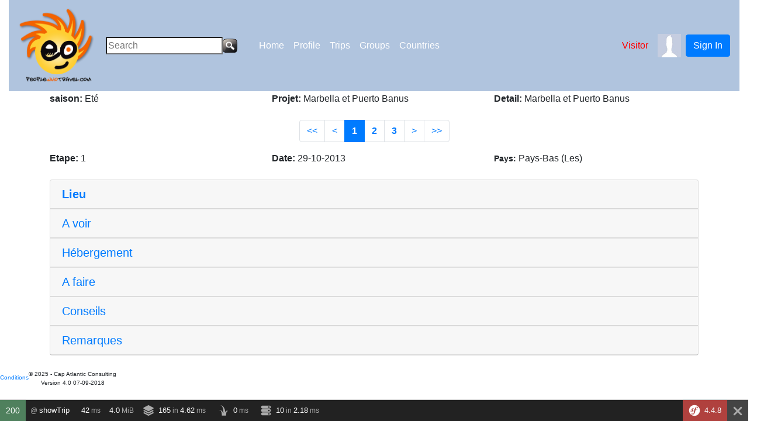

--- FILE ---
content_type: text/html; charset=UTF-8
request_url: https://peoplewhotravel.com/Trips/showTrip?langue=fr&id_voyage_serveur=346&nom_voyage=Marbella%20et%20Puerto%20Banus&id_parametre=2
body_size: 16501
content:
<!DOCTYPE HTML>
<html>
<head>
<title></title>
<meta name="title" content="" />
<meta name="description" content="" />
<meta name="keywords" content=""/>
<meta name="keywords" content=""/>
<meta name="viewport" content="width=device-width" />
<!---  ajout emv du 28/11/2016/--->
<!--<meta property="og:url"          content="" />
<meta property="og:type"          content="website" />
<meta property="og:title"         content="People who travel" />
<meta property="og:description"   content="R�seau social des voyageurs" />
<meta property="og:image"         content="http://www.peoplewhotravel.com/images/papillon.png" />-->
<link rel="stylesheet" type="text/css" media="screen" href="/css/jquery.lightbox-0.5.css" />
<link rel="shortcut icon" type="image/x-icon" href="/images/favicon.ico" />
<link rel="stylesheet" href="/css/bootstrap.min.css">
<link rel="stylesheet" type="text/css" media="screen" href="/css/dashboard_responsive.css" />
<link rel="stylesheet" type="text/css" media="screen" href="/css/footer.css" />
<!--<link rel="stylesheet" href="//cdn.datatables.net/1.10.16/css/jquery.dataTables.min.css" />-->
<!--<link rel="stylesheet" href="//cdn.datatables.net/1.10.16/js/dataTables.bootstrap4.min.js" />-->

<script src="https://code.jquery.com/jquery-3.3.1.min.js" integrity="sha256-FgpCb/KJQlLNfOu91ta32o/NMZxltwRo8QtmkMRdAu8=" crossorigin="anonymous"></script>
<!--<script type="text/javascript" src="http://code.jquery.com/jquery-1.10.2.js"></script>-->
<script type="text/javascript" src="/js/jquery.lightbox-0.5.js"></script>
<!--<script type="text/javascript"  src="//cdn.datatables.net/1.10.16/js/jquery.dataTables.min.js"></script>-->


<SCRIPT type="text/javascript">
function valider(nbreMessage)  
{


if (nbreMessage == 0)
  { alert('Pas de commentaires pour ce voyage')  }
}
</SCRIPT>
<script type="text/javascript">
$(function() {
        $('#galeries-photos a').lightBox();
    });
</script>
<style type="text/css">

			.wizard .content {
			    min-height: 1100px;
  
			}  
			.wizard .content > .body {
			    width: 100%;
				height: 100%;
			}

			.wizard > .steps > ul > li {
			    width: 50%;
			}

			.wizard > .actions {
			    text-align: center;
			}			
		</style>
<style type="text/css">a:link{text-decoration:none}</style> 
</head>
<body>

<div id="popup_name" class="popup_block">
	<h2 style="font-size:14px;">Message!</h2>
	<p style="color:blue;font-size:12px;">R&eacute;serv&eacute; aux membres, connectez vous pour continuer ou inscrivez vous c'est gratuit</p>
    <p style="color:blue;">Restricted to members, log to continue or register for free</p>
   	<a href="/home">retour dash board</a>
</div>
<!-- Load Facebook SDK for JavaScript -->
	<div id="fb-root"></div>
<!--<script>
(function(d, s, id) {
  var js, fjs = d.getElementsByTagName(s)[0];
  if (d.getElementById(id)) return;
  js = d.createElement(s); js.id = id;
  js.src = "//connect.facebook.net/fr_FR/sdk.js#xfbml=1&version=v2.8&appId=499756673402392";
  fjs.parentNode.insertBefore(js, fjs);
}(document, 'script', 'facebook-jssdk'));
</script>-->
<div class="container-fluid"> 
	<div class="row">
		<div class="col-sm">
				<nav class="navbar navbar-expand-lg navbar-light" style="background-color:#b0c4de;">
<button class="navbar-toggler" type="button" data-toggle="collapse" data-target="#navbarSupportedContent" aria-controls="navbarSupportedContent" aria-expanded="false" aria-label="Toggle navigation">
    <span class="navbar-toggler-icon"></span>
</button>
<div class="collapse navbar-collapse" id="navbarSupportedContent">
 <a class="navbar-brand" href="http://www.peoplewhotravel.com">
    <img src="/images/Logo_pwt_tete_transparent_2.png" width="130" height="130" alt="Retour page d'acceuil">
  </a>

<form style='width:250px' class="form-inline mx-1" action="/recherche" method="post" id="formSearch" name="formSearch">
	<input style='width:200px' type="search" placeholder="Search"  name="motcle" id="motcle" onFocus="this.value=''"/>
	<input type="image" class="bt_recherche" width=28 height=28 src="/images/bt_rechercher.png" alt="Rechercher" onclick="return valider_search(this.form)"/>
</form>

<ul class='navbar-nav mr-auto'><li class="nav-item dropdown"><a href="#" data-width="500" data-rel="popup_name" class="nav-link poplight" style="color:white">Home</a></li><div class="dropdown-menu" style="background-color:#b0c4de;"  aria-labelledby="navbarDropdownMenuLink0"><a class='dropdown-item' style='color:white;' href='/Authentication/new'>Members Space</a><a class='dropdown-item' style='color:white;' href='/'>InviteFriend</a></div></li><li class="nav-item dropdown"><a href="#" data-width="500" data-rel="popup_name" class="nav-link poplight" style="color:white">Profile</a></li><div class="dropdown-menu" style="background-color:#b0c4de;"  aria-labelledby="navbarDropdownMenuLink1"><a class='dropdown-item' style='color:white;' href='/profile_setup'>Setup</a></div></li><li class="nav-item dropdown"><a href="#" data-width="500" data-rel="popup_name" class="nav-link poplight" style="color:white">Trips</a></li><div class="dropdown-menu" style="background-color:#b0c4de;"  aria-labelledby="navbarDropdownMenuLink2"><a class='dropdown-item' style='color:white;' href='/Trips/index'>My projects</a><a class='dropdown-item' style='color:white;' href='/newProjet'>New Project</a></div></li><li class="nav-item dropdown"><a href="#" data-width="500" data-rel="popup_name" class="nav-link poplight" style="color:white">Groups</a></li><div class="dropdown-menu" style="background-color:#b0c4de;"  aria-labelledby="navbarDropdownMenuLink3"><a class='dropdown-item' style='color:white;' href='/'>My groups</a><a class='dropdown-item' style='color:white;' href='/'>Create a group</a></div></li><li class="nav-item dropdown"><a href="#" data-width="500" data-rel="popup_name" class="nav-link poplight" style="color:white">Countries</a></li><div class="dropdown-menu" style="background-color:#b0c4de;"  aria-labelledby="navbarDropdownMenuLink4"><a class='dropdown-item' style='color:white;' href='/'>Country</a>                            
                 <a title="" style="color:white;" href="Authentication/index?erreur=2&login_user=true','','resizable=no, width=1400,height=900,location=yes, status=no, scrollbars=yes, menubar=no,directories=yes,toolbar=yes')">Cartography</a>  
			     </div></li></ul></div>



    	<span class="navbar-text mx-2">
			<div style="color:red">Visitor</div>
	</span>
	
	
	<span class="mx-2">
		<img src="/images/avatars/avatar.jpg" width="40" height="40">
	</span>
	
	
        						<button type="button" class="btn btn-primary" data-toggle="modal" data-target="#loginModal">Sign In</button>
								
					</nav>
	
		<div class="modal fade" id="loginModal" tabindex="-1" role="dialog" aria-labelledby="loginModalLabel" aria-hidden="true">
		<div class="modal-dialog" role="document">
			 <div class="modal-content">
				<div class="modal-header">
				<!--<h5 class="modal-title" id="exampleModalLabel">Connexion</h5>-->
				
				<img src="/images/Logo_pwt_tete_transparent_2.png" width="100" height="100" alt="">
				<button type="button" class="close" data-dismiss="modal" aria-label="Close">
				   <span aria-hidden="true">&times;</span>
                </button>
				</div>
				<!--<div class ="modal-body">-->
				<div class="modal-body mx-3">
				
					<form id="connectionForm" method="POST">
						<h5>Déjà membre se connecter</h5>
					<div class="md-form mb-5">
						<i class="fa fa-user prefix grey-text"></i>
						<label>Pseudo:</label><br/>
						<input type="text" name="pseudo" required><br/>
						 <i class="fa fa-lock prefix grey-text"></i>
						<label>Mot de passe:</label><br/>
						<input type="password" name="motDePasse" required><br/>
						<input id="connectionSubmit" type="submit" value="Se connecter">
						<br/>
						
						<div class="text-left">
						<a href="" class="btn btn-default btn-rounded mb-4" data-toggle="modal" data-target="#modalMailForm">Mot de passe oublié</a>
						</div>
					</div>
					</form>
					
					<div class="fb-login-button" data-onlogin="connectWithFacebook" data-width="250" data-max-rows="1" data-size="large" data-button-type="login_with" data-show-faces="false" data-auto-logout-link="false" data-use-continue-as="true">
					<a href="#" onclick="fb_login();">
                        Connexion avec Facebook
                    </a>
					</div>
				
					<br/><br/><br/>
					<form id="inscriptionForm" method="POST">
					
						<h5>Pas encore membre? Inscrivez-vous</h5><br/>
					<div class="md-form mb-4">
						<label>Pseudo:</label><br/>
						<input type="text" name="pseudo" required><br/>
						<label>Mot de passe:</label><br/>
						<input type="password" name="mdp1" id="mdp1"  required><br/>
						<label>Confirmez le mot de passe:</label><br/>
						<input type="password" name="mdp2" id="mdp2" required><br/>
						 <i class="fa fa-envelope prefix grey-text"></i>
						<label>E-mail:</label><br/>
						<input type="email" name="e1" id="e1" required><br/>
						<label>Confirmez l'e-mail:</label><br>
						<input type="email" name="e2" id="e2" required><br/>
						<div class="g-recaptcha" data-sitekey="6LfT6GwUAAAAANDlP2ijhnZ87JWGWXwIJ1bqevAK"></div><br/>
						<input id="inscriptionSubmit" type="submit" value="S'inscrire">
					</div>
					</form>
					
					
				</div>
			 </div>
		 </div>
		</div>
	<div class="modal fade" id="modalMailForm" tabindex="-1" role="dialog" aria-labelledby="myModalLabel" aria-hidden="true">
    <div class="modal-dialog" role="document">
        <div class="modal-content">
            <div class="modal-header text-center">
                <h5 class="modal-title w-100 font-weight-bold">Veuillez saisir votre email</h5>
                <button type="button" class="close" data-dismiss="modal" aria-label="Close">
                    <span aria-hidden="true">&times;</span>
                </button>
            </div>
            <div class="modal-body mx-3">
                <div class="md-form mb-5">
                    <i class="fa fa-envelope prefix grey-text"></i>
                    <input type="email" id="defaultForm-email" class="form-control validate">
                    <label data-error="wrong" data-success="right" for="defaultForm-email">Votre email</label>
                </div>

            </div>
            <div class="modal-footer d-flex justify-content-center">
                <button class="btn btn-default" id="mdp">Envoi</button>
            </div>
        </div>
    </div>
</div>
<div class="modal fade" id="changePass" tabindex="-1" role="dialog" aria-labelledby="loginModalLabel" aria-hidden="true">
		<div class="modal-dialog" role="document">
			 <div class="modal-content">
				<div class="modal-header">
				<!--<h5 class="modal-title" id="exampleModalLabel">Connexion</h5>-->
				
				<img src="/images/Logo_pwt_tete_transparent_2.png" width="100" height="100" alt="">
				<button type="button" class="close" data-dismiss="modal" aria-label="Close">
				   <span aria-hidden="true">&times;</span>
                </button>
				</div>
				<!--<div class ="modal-body">-->
				<div class="modal-body mx-3">
				
					<form id="changePassForm" method="POST">
						<h5>Réinitialisation mot de passe</h5>
					<div class="md-form mb-5">
					<label>Pseudo:</label><br/>
						<input type="text" name="pseudo" id="pseudo" readonly value=""><br/>
						<i class="fa fa-lock prefix grey-text"></i>
						<label>Nouveau Mot de passe:</label><br/>
						<input type="password" name="changeMotDePasse1" id="changeMotDePasse1" required><br/>
						<br/>
						<i class="fa fa-lock prefix grey-text"></i>
						<label>Confirmer Mot de passe:</label><br/>
						<input type="password" name="changeMotDePasse2" id ="changeMotDePasse2" required><br/>
						<input id="changePassSubmit" type="submit" value="Ok">
						<br/>
						
					</div>
					</form>
				</div>
			 </div>
		 </div>
	</div>


				<!--
  
		<span class="navbar-text mx-3">  
		<a href="<?php// echo $view['router']->path('login') ?>" style="color:blue">Sign In</a>       
		</span>
		 -->
 
</div>      

	 
<!--<script type="text/javascript">
  window.fbAsyncInit = function() {
    FB.init({
      appId      : '320259018539108',
      cookie     : true,
      xfbml      : true,
      version    : '3.1'
    });
      
    FB.AppEvents.logPageView();   
      
  };
</script>-->

<!--<script type="text/javascript">
	connectWithFacebook() {
		FB.getLoginStatus(function(response) {
			if(JSON.parse(JSON.stringify(response)).status === "connected") {
				FB.api('/me',function(response2) {
					var user = JSON.parse(JSON.stringify(response2));
					$.ajax({type:"POST",
							data: user.serialize(),
							url: '',
							success : function(data) { window.location.reload(true); },
							error: function(data) { bootbox.alert('Impossible de s\'authentifier') ; return false; }
					})
			})} 
			else 
			{
				bootbox.alert('Impossible de s\'authentifier avec Facebook, veuillez réessayer')};
		}
	};
  
</script>-->


<script type="text/javascript">
$(document).ready(function(){
    $("#mdp").click(function(){
   var x = document.getElementById("defaultForm-email").value;		
  if (/^\w+([\.-]?\w+)*@\w+([\.-]?\w+)*(\.\w{2,3})+$/.test(x))
  {
	   $.ajax({type:"POST",
		data: 'email='+x,
		dataType : "html",
		url:'/Authentication/newPass',
        success: function(data){
                bootbox.alert("Veuillez consulter votre boite mail, pour saisir un nouveau mot de passe");
				return true;
            },
            error: function(){
                  bootbox.alert('erreur email veuillez saisir le bon email');
				  return false;
            }
        });
	
  }
  else
  {
    bootbox.alert("l'email saisi est incorrect ");
    return (false);
	
    }
   });
});
</script>
<script type="text/javascript">

//$(document).ready(function(){


  $("#connectionForm").submit(function(event){
	  event.preventDefault();
        $.ajax({type:"POST",
		data: $("#connectionForm").serialize(),
		dataType : "json",
		url:'/Authentication/new_ajax',
        success: function(data){
                window.location.reload(true);
            },
            error: function(){
                  bootbox.alert('Nom d\'utilisateur ou mot de passe incorrect, veuillez réessayer');
            }
        });

        return false;

    });

//});

//script de controle et de soumission du formulaire d'inscription
  $("#inscriptionForm").submit(function(event){
	 event.preventDefault();
	  
	 if ($("#mdp1").val() != $("#mdp2").val())
	 {
		 bootbox.alert('Les deux mots de passe ne correpondent pas!');
			return false;
	 }
		 
	if($("#e1").val() != $("#e2").val())
	{
		bootbox.alert('Les deux emails ne correpondent pas, veuillez ressaisir');
		return false;
	}
	if (grecaptcha.getResponse()=="")
	{
		bootbox.alert("captcha non coché");
		return false;
	}
		
	console.log('reponse Json:'+grecaptcha.getResponse());
	if ( (JSON.parse(JSON.stringify(grecaptcha.getResponse())).success) == false) 
	{
		bootbox.alert("Erreur de Captcha, veuillez réessayer");
		return false;
	}
	$.ajax({type:"POST", data: $("#inscriptionForm").serialize(),
	dataType : "json",
	url:'/registration_ajax',
		success: function(data){
			window.location.reload(true);
		},
		error: function(){
			bootbox.alert('Pseudo existant, veuillez ressaisir un autre');
			return false;
		}
	});

    });
	
	//script de controle et de soumission du formulaire de changment de mot de passe
  $("#changePassForm").submit(function(event){
	 event.preventDefault();
	//   bootbox.alert($("#changeMotDePasse1").val());
	var mdp1 = $("#changeMotDePasse1").val();
	var mdp2 = $("#changeMotDePasse2").val();
	var pseudo = $("#pseudo").val();
	 if (mdp1 != mdp2)
	 {
		 bootbox.alert('Les deux mots de passe ne correpondent pas!');
			return false;
	 }
		 
	$.ajax({type:"POST",
	data: 'pseudo='+pseudo+'&mdp='+mdp1,
	dataType : "html",
	url:'/Profile/changePasse',
		success: function(data){
			bootbox.alert('Mot de passe réinitialisé avec succès');
			return true;
		},
		error: function(){
			bootbox.alert('Un problème est survenu, veuillez rééssayer ultérieurement');
			return false;
		}
	});

    });

//});

</script>
		
		</div>
	</div>
</div>
<div class="container">
	

  
  
 
<!--<div class="container-fluid">-->
 


 
 <!-- <div class="stat">-->
 <div class="col-4"> 
 <a href="/Trips/coment?id_voyage_serveur=346&nom_voyage=Marbella%20et%20Puerto%20Banus"></a>

</div>


    
  
<form action="Home/index" method="post">
<div class="row justify-content-start"> 
           
<div class="col">
                 <b>saison:</b>
				 Eté</div>  
          
<div class="col">
                 <b>Projet:</b>
                 Marbella et Puerto Banus                
</div>
<div class="col">
                 <b>Detail:</b>
                 
                 Marbella et Puerto Banus                 
                 
</div>
</div>
			
    <input type="hidden" name="id_voyage_serveur" value="346" id="id_voyage_serveur">
    <input type="hidden" name="detail_voyage" value="Marbella et Puerto Banus" id="detail_voyage">
    
    <input type="hidden" name="tache" value="" id="tache"> 
</form>    
    



  

<!--<div class="pagination_visu">-->
<br>
<nav aria-label="Page navigation example">
    
      <ul class="pagination justify-content-center">
        
         <li class="page-item">
         <a href="#" data-width="500" data-rel="popup_name" class="poplight page-link" alt="denierère page" title="Première page" > << </a>
         </li>
		 <li class="page-item">
		 <a href="#" data-width="500" data-rel="popup_name" class="poplight page-link"  alt="page suivante" title="page précédente" > < </a>
         </li>
				  	
                      <li class="page-item active">	
			<a class="page-link" href="#"><b>1</b></a>
			</li>
                  		  	
          		  <li class="page-item">
           <a href="#" data-width="500" data-rel="popup_name" class="poplight page-link"><b>2</b></a>
		   </li>
                  		  	
          		  <li class="page-item">
           <a href="#" data-width="500" data-rel="popup_name" class="poplight page-link"><b>3</b></a>
		   </li>
                  		<li class="page-item">
         <a href="#" data-width="500" data-rel="popup_name" class="poplight page-link"  alt="Next page" title="Next page" > > </a>
        </li>
		<li class="page-item">
		<a href="#" data-width="500" data-rel="popup_name" class="poplight page-link"  alt="Last page" title="Last page"> >> </a>
       </li>
   </ul>
   </nav>


    <form action="" method="post">
              
<script type="text/javascript">
//rem loic le 25-06-2012
$(function() {
        $('#galeries-photos a').lightBox();
    });
//fin rem 
</script>
<div class="row">


<div class="col">
   <b> Etape:</b>
   1</div>
    
<div class="col">
               
        <b>Date:</b>
	         	         29-10-2013			 </div>
<div class="col">			 
	         	         	   		    	   		       	   		    	   		 	         <b style="font-size:14px;font-weight:bolder;">Pays: </b>Pays-Bas (Les)</div>
<!--<div class="col">
<b style="font-size:14px;font-weight:bolder;">: </b></div>-->
</div>
<br>
<div class="row-fluid">
<!--Accordion wrapper-->
<div class="accordion md-accordion" id="accordionEx1" role="tablist" aria-multiselectable="true">
 <!-- Accordion card -->
  <div class="card">
  <!-- Card header -->
    <div class="card-header" role="tab" id="headingTwo1">
      <a class="collapsed" data-toggle="collapse" data-parent="#accordionEx1" href="#collapseTwo1"
        aria-expanded="false" aria-controls="collapseTwo1">
        <h5 class="mb-0">
         <b>Lieu</b><i class="fa fa-angle-down rotate-icon"></i>
        </h5>
      </a>
    </div>
	 <!-- Card body -->
    <div id="collapseTwo1" class="collapse" role="tabpanel" aria-labelledby="headingTwo1" data-parent="#accordionEx1">
      <div class="card-body">
       Amsterdam       </div>
    </div>
  </div>
  <div class="card">

    <!-- Card header -->
    <div class="card-header" role="tab" id="headingTwo2">
      <a class="collapsed" data-toggle="collapse" data-parent="#accordionEx1" href="#collapseTwo21"
        aria-expanded="false" aria-controls="collapseTwo21">
        <h5 class="mb-0">
          A voir<i class="fa fa-angle-down rotate-icon"></i>
        </h5>
      </a>
    </div>

    <!-- Card body -->
    <div id="collapseTwo21" class="collapse" role="tabpanel" aria-labelledby="headingTwo21" data-parent="#accordionEx1">
      <div class="card-body">
        le premier jour, une visite de la ville via les péniches, c'est excellent, on prend tous les canaux de la ville et on a un regard différent de son architecture depuis les canaux, les départs sont pas loin de la gare.
il faut prendre son temps jour comme de nuit de visiter les quartiers roses, bien sur je conseil plutôt le soir.      </div>
    </div>

  </div>
   <!-- Accordion card -->
  <div class="card">

    <!-- Card header -->
    <div class="card-header" role="tab" id="headingThree31">
      <a class="collapsed" data-toggle="collapse" data-parent="#accordionEx1" href="#collapseThree31"
        aria-expanded="false" aria-controls="collapseThree31">
        <h5 class="mb-0">
          Hébergement<i class="fa fa-angle-down rotate-icon"></i>
        </h5>
      </a>
    </div>

    <!-- Card body -->
    <div id="collapseThree31" class="collapse" role="tabpanel" aria-labelledby="headingThree31" data-parent="#accordionEx1">
      <div class="card-body">
       Ibis pas loin de la gare	
      </div>
    </div>

  </div>
  <div class="card">

    <!-- Card header -->
    <div class="card-header" role="tab" id="headingThree41">
      <a class="collapsed" data-toggle="collapse" data-parent="#accordionEx1" href="#collapseThree41"
        aria-expanded="false" aria-controls="collapseThree41">
        <h5 class="mb-0">
           A faire<i class="fa fa-angle-down rotate-icon"></i>
        </h5>
      </a>
    </div>

    <!-- Card body -->
    <div id="collapseThree41" class="collapse" role="tabpanel" aria-labelledby="headingThree41" data-parent="#accordionEx1">
      <div class="card-body">
      RAS      </div>
    </div>

  </div>
  <div class="card">

    <!-- Card header -->
    <div class="card-header" role="tab" id="headingThree51">
      <a class="collapsed" data-toggle="collapse" data-parent="#accordionEx1" href="#collapseThree51"
        aria-expanded="false" aria-controls="collapseThree51">
        <h5 class="mb-0">
           Conseils<i class="fa fa-angle-down rotate-icon"></i>
        </h5>
      </a>
    </div>

    <!-- Card body -->
    <div id="collapseThree51" class="collapse" role="tabpanel" aria-labelledby="headingThree51" data-parent="#accordionEx1">
      <div class="card-body">
      RAS      </div>
    </div>

  </div>
   <div class="card">

    <!-- Card header -->
    <div class="card-header" role="tab" id="headingThree61">
      <a class="collapsed" data-toggle="collapse" data-parent="#accordionEx1" href="#collapseThree61"
        aria-expanded="false" aria-controls="collapseThree61">
        <h5 class="mb-0">
           Remarques<i class="fa fa-angle-down rotate-icon"></i>
        </h5>
      </a>
    </div>

    <!-- Card body -->
    <div id="collapseThree61" class="collapse" role="tabpanel" aria-labelledby="headingThree61" data-parent="#accordionEx1">
      <div class="card-body">
      RAS      </div>
    </div>

  </div>
   <!--<button class="btn btn-primary" data-toggle="collapse" data-target="#lieu" type="button">
     <b></b>
   </a>-->
   <!--<button class="btn btn-secondary" type="button" data-toggle="collapse" data-target="#voir">
     <b></b>
   </button>
   <button class="btn btn-success" type="button" data-toggle="collapse" data-target="#heb">
       </button>-->
   <!--<button class="btn btn-success" type="button" data-toggle="collapse" data-target="#faire">
       </button>
   <button class="btn btn-success" type="button" data-toggle="collapse" data-target="#cons">
       </button>-->
   <!--<button class="btn btn-success" type="button" data-toggle="collapse" data-target="#rem">
       </button>-->
  </div>
</div>
<!--<div class="row">
   <div class="col">
      <div class="collapse myTarget" id="lieu">
         <div class="card card-body">
            <p></p>
         </div>
      </div>
   </div>
   <div class="col">
      <div class="collapse myTarget" id="voir">
         <div class="card card-body">
            <p></p>
         </div>
      </div>
   </div>
   <div class="col">
      <div class="collapse myTarget" id="heb">
         <div class="card card-body">
           <p></p>
         </div>
      </div>
   </div>
   <div class="col">
      <div class="collapse myTarget" id="faire">
         <div class="card card-body">
			<p></p>
         </div>
      </div>
   </div>
   <div class="col">
      <div class="collapse myTarget" id="cons">
         <div class="card card-body">
			<p></p>
         </div>
      </div>
   </div>-->
   <!--<div class="col">
      <div class="collapse myTarget" id="cons">
         <div class="card card-body">
			<p></p>
         </div>
      </div>
   </div>
</div>-->


<br>	  
<div class="row" id="galeries-photos">
       
                  	   </div>


      
      
     
   </form>


</div>	
	<div class="row">
		<div class="col-sm offset-sm">
				<div style="float:left;" >
<a style="font-size:10px;text-align:center;" href="../conditions.htm" title="Conditions"
     onclick="window.open(this.href,'Conditions',
                           'height=400 , width=400 , 
                            location=no , 
                            resizable=yes ,
                            scrollbars=yes');return false;">
                            Conditions
 </a>
</div>
<div style="float:left;font-size:10px;text-align:center;">
<div style="font-size:10px;text-align:center;">&copy; 2025 - Cap Atlantic Consulting</div>
<div style="font-size:10px;text-align:center;">Version 4.0 07-09-2018</div>
</div>
<div style="font-size:10px;float:left;">
<!--- à voir lors des mis à jour des liens -->
	   		            
</div>  		</div>
	</div>
</div>
<script src="https://cdnjs.cloudflare.com/ajax/libs/popper.js/1.14.0/umd/popper.min.js" integrity="sha384-cs/chFZiN24E4KMATLdqdvsezGxaGsi4hLGOzlXwp5UZB1LY//20VyM2taTB4QvJ" crossorigin="anonymous"></script>
<script src="/js/bootstrap.min.js"></script> 
<script type="text/javascript" src="/js/popupdiv.js"></script>
<script type="text/javascript" src="/js/bootbox.min.js"></script>

<div id="sfwdt799f77" class="sf-toolbar sf-display-none"></div><script nonce="080dbb35e16d84c04cd69b7d12a37253">/*<![CDATA[*/        Sfjs = (function() {        "use strict";        if ('classList' in document.documentElement) {            var hasClass = function (el, cssClass) { return el.classList.contains(cssClass); };            var removeClass = function(el, cssClass) { el.classList.remove(cssClass); };            var addClass = function(el, cssClass) { el.classList.add(cssClass); };            var toggleClass = function(el, cssClass) { el.classList.toggle(cssClass); };        } else {            var hasClass = function (el, cssClass) { return el.className.match(new RegExp('\\b' + cssClass + '\\b')); };            var removeClass = function(el, cssClass) { el.className = el.className.replace(new RegExp('\\b' + cssClass + '\\b'), ' '); };            var addClass = function(el, cssClass) { if (!hasClass(el, cssClass)) { el.className += " " + cssClass; } };            var toggleClass = function(el, cssClass) { hasClass(el, cssClass) ? removeClass(el, cssClass) : addClass(el, cssClass); };        }        var noop = function() {};        var profilerStorageKey = 'symfony/profiler/';        var addEventListener;        var el = document.createElement('div');        if (!('addEventListener' in el)) {            addEventListener = function (element, eventName, callback) {                element.attachEvent('on' + eventName, callback);            };        } else {            addEventListener = function (element, eventName, callback) {                element.addEventListener(eventName, callback, false);            };        }        var request = function(url, onSuccess, onError, payload, options) {            var xhr = window.XMLHttpRequest ? new XMLHttpRequest() : new ActiveXObject('Microsoft.XMLHTTP');            options = options || {};            options.maxTries = options.maxTries || 0;            xhr.open(options.method || 'GET', url, true);            xhr.setRequestHeader('X-Requested-With', 'XMLHttpRequest');            xhr.onreadystatechange = function(state) {                if (4 !== xhr.readyState) {                    return null;                }                if (xhr.status == 404 && options.maxTries > 1) {                    setTimeout(function(){                        options.maxTries--;                        request(url, onSuccess, onError, payload, options);                    }, 1000);                    return null;                }                if (200 === xhr.status) {                    (onSuccess || noop)(xhr);                } else {                    (onError || noop)(xhr);                }            };            xhr.send(payload || '');        };        var getPreference = function(name) {            if (!window.localStorage) {                return null;            }            return localStorage.getItem(profilerStorageKey + name);        };        var setPreference = function(name, value) {            if (!window.localStorage) {                return null;            }            localStorage.setItem(profilerStorageKey + name, value);        };        var requestStack = [];        var extractHeaders = function(xhr, stackElement) {            /* Here we avoid to call xhr.getResponseHeader in order to */            /* prevent polluting the console with CORS security errors */            var allHeaders = xhr.getAllResponseHeaders();            var ret;            if (ret = allHeaders.match(/^x-debug-token:\s+(.*)$/im)) {                stackElement.profile = ret[1];            }            if (ret = allHeaders.match(/^x-debug-token-link:\s+(.*)$/im)) {                stackElement.profilerUrl = ret[1];            }            if (ret = allHeaders.match(/^Symfony-Debug-Toolbar-Replace:\s+(.*)$/im)) {                stackElement.toolbarReplaceFinished = false;                stackElement.toolbarReplace = '1' === ret[1];            }        };        var successStreak = 4;        var pendingRequests = 0;        var renderAjaxRequests = function() {            var requestCounter = document.querySelector('.sf-toolbar-ajax-request-counter');            if (!requestCounter) {                return;            }            requestCounter.textContent = requestStack.length;            var infoSpan = document.querySelector(".sf-toolbar-ajax-info");            if (infoSpan) {                infoSpan.textContent = requestStack.length + ' AJAX request' + (requestStack.length !== 1 ? 's' : '');            }            var ajaxToolbarPanel = document.querySelector('.sf-toolbar-block-ajax');            if (requestStack.length) {                ajaxToolbarPanel.style.display = 'block';            } else {                ajaxToolbarPanel.style.display = 'none';            }            if (pendingRequests > 0) {                addClass(ajaxToolbarPanel, 'sf-ajax-request-loading');            } else if (successStreak < 4) {                addClass(ajaxToolbarPanel, 'sf-toolbar-status-red');                removeClass(ajaxToolbarPanel, 'sf-ajax-request-loading');            } else {                removeClass(ajaxToolbarPanel, 'sf-ajax-request-loading');                removeClass(ajaxToolbarPanel, 'sf-toolbar-status-red');            }            addEventListener(document.querySelector('.sf-toolbar-ajax-clear'), 'click', function() {                requestStack = [];                renderAjaxRequests();                successStreak = 4;                document.querySelector('.sf-toolbar-ajax-request-list').innerHTML = '';            });        };        var startAjaxRequest = function(index) {            var tbody = document.querySelector('.sf-toolbar-ajax-request-list');            if (!tbody) {                return;            }            var nbOfAjaxRequest = tbody.rows.length;            if (nbOfAjaxRequest >= 100) {                tbody.deleteRow(0);            }            var request = requestStack[index];            pendingRequests++;            var row = document.createElement('tr');            request.DOMNode = row;            var requestNumberCell = document.createElement('td');            requestNumberCell.textContent = index + 1;            row.appendChild(requestNumberCell);            var profilerCell = document.createElement('td');            profilerCell.textContent = 'n/a';            row.appendChild(profilerCell);            var methodCell = document.createElement('td');            methodCell.textContent = request.method;            row.appendChild(methodCell);            var typeCell = document.createElement('td');            typeCell.textContent = request.type;            row.appendChild(typeCell);            var statusCodeCell = document.createElement('td');            var statusCode = document.createElement('span');            statusCode.textContent = 'n/a';            statusCodeCell.appendChild(statusCode);            row.appendChild(statusCodeCell);            var pathCell = document.createElement('td');            pathCell.className = 'sf-ajax-request-url';            if ('GET' === request.method) {                var pathLink = document.createElement('a');                pathLink.setAttribute('href', request.url);                pathLink.textContent = request.url;                pathCell.appendChild(pathLink);            } else {                pathCell.textContent = request.url;            }            pathCell.setAttribute('title', request.url);            row.appendChild(pathCell);            var durationCell = document.createElement('td');            durationCell.className = 'sf-ajax-request-duration';            durationCell.textContent = 'n/a';            row.appendChild(durationCell);            request.liveDurationHandle = setInterval(function() {                durationCell.textContent = (new Date() - request.start) + 'ms';            }, 100);            row.className = 'sf-ajax-request sf-ajax-request-loading';            tbody.insertBefore(row, null);            var toolbarInfo = document.querySelector('.sf-toolbar-block-ajax .sf-toolbar-info');            toolbarInfo.scrollTop = toolbarInfo.scrollHeight;            renderAjaxRequests();        };        var finishAjaxRequest = function(index) {            var request = requestStack[index];            clearInterval(request.liveDurationHandle);            if (!request.DOMNode) {                return;            }            if (request.toolbarReplace && !request.toolbarReplaceFinished && request.profile) {                /* Flag as complete because finishAjaxRequest can be called multiple times. */                request.toolbarReplaceFinished = true;                /* Search up through the DOM to find the toolbar's container ID. */                for (var elem = request.DOMNode; elem && elem !== document; elem = elem.parentNode) {                    if (elem.id.match(/^sfwdt/)) {                        Sfjs.loadToolbar(elem.id.replace(/^sfwdt/, ''), request.profile);                        break;                    }                }            }            pendingRequests--;            var row = request.DOMNode;            /* Unpack the children from the row */            var profilerCell = row.children[1];            var methodCell = row.children[2];            var statusCodeCell = row.children[4];            var statusCodeElem = statusCodeCell.children[0];            var durationCell = row.children[6];            if (request.error) {                row.className = 'sf-ajax-request sf-ajax-request-error';                methodCell.className = 'sf-ajax-request-error';                successStreak = 0;            } else {                row.className = 'sf-ajax-request sf-ajax-request-ok';                successStreak++;            }            if (request.statusCode) {                if (request.statusCode < 300) {                    statusCodeElem.setAttribute('class', 'sf-toolbar-status');                } else if (request.statusCode < 400) {                    statusCodeElem.setAttribute('class', 'sf-toolbar-status sf-toolbar-status-yellow');                } else {                    statusCodeElem.setAttribute('class', 'sf-toolbar-status sf-toolbar-status-red');                }                statusCodeElem.textContent = request.statusCode;            } else {                statusCodeElem.setAttribute('class', 'sf-toolbar-status sf-toolbar-status-red');            }            if (request.duration) {                durationCell.textContent = request.duration + 'ms';            }            if (request.profilerUrl) {                profilerCell.textContent = '';                var profilerLink = document.createElement('a');                profilerLink.setAttribute('href', request.profilerUrl);                profilerLink.textContent = request.profile;                profilerCell.appendChild(profilerLink);            }            renderAjaxRequests();        };                    if (window.fetch && window.fetch.polyfill === undefined) {                var oldFetch = window.fetch;                window.fetch = function () {                    var promise = oldFetch.apply(this, arguments);                    var url = arguments[0];                    var params = arguments[1];                    var paramType = Object.prototype.toString.call(arguments[0]);                    if (paramType === '[object Request]') {                        url = arguments[0].url;                        params = {                            method: arguments[0].method,                            credentials: arguments[0].credentials,                            headers: arguments[0].headers,                            mode: arguments[0].mode,                            redirect: arguments[0].redirect                        };                    } else {                        url = String(url);                    }                    if (!url.match(new RegExp("^\/((index|app(_[\\w]+)?)\\.php\/)?_wdt"))) {                        var method = 'GET';                        if (params && params.method !== undefined) {                            method = params.method;                        }                        var stackElement = {                            error: false,                            url: url,                            method: method,                            type: 'fetch',                            start: new Date()                        };                        var idx = requestStack.push(stackElement) - 1;                        promise.then(function (r) {                            stackElement.duration = new Date() - stackElement.start;                            stackElement.error = r.status < 200 || r.status >= 400;                            stackElement.statusCode = r.status;                            stackElement.profile = r.headers.get('x-debug-token');                            stackElement.profilerUrl = r.headers.get('x-debug-token-link');                            stackElement.toolbarReplaceFinished = false;                            stackElement.toolbarReplace = '1' === r.headers.get('Symfony-Debug-Toolbar-Replace');                            finishAjaxRequest(idx);                        }, function (e){                            stackElement.error = true;                            finishAjaxRequest(idx);                        });                        startAjaxRequest(idx);                    }                    return promise;                };            }            if (window.XMLHttpRequest && XMLHttpRequest.prototype.addEventListener) {                var proxied = XMLHttpRequest.prototype.open;                XMLHttpRequest.prototype.open = function(method, url, async, user, pass) {                    var self = this;                    /* prevent logging AJAX calls to static and inline files, like templates */                    var path = url;                    if (url.substr(0, 1) === '/') {                        if (0 === url.indexOf('')) {                            path = url.substr(0);                        }                    }                    else if (0 === url.indexOf('https\u003A\/\/peoplewhotravel.com')) {                        path = url.substr(27);                    }                    if (!path.match(new RegExp("^\/((index|app(_[\\w]+)?)\\.php\/)?_wdt"))) {                        var stackElement = {                            error: false,                            url: url,                            method: method,                            type: 'xhr',                            start: new Date()                        };                        var idx = requestStack.push(stackElement) - 1;                        this.addEventListener('readystatechange', function() {                            if (self.readyState == 4) {                                stackElement.duration = new Date() - stackElement.start;                                stackElement.error = self.status < 200 || self.status >= 400;                                stackElement.statusCode = self.status;                                extractHeaders(self, stackElement);                                finishAjaxRequest(idx);                            }                        }, false);                        startAjaxRequest(idx);                    }                    proxied.apply(this, Array.prototype.slice.call(arguments));                };            }                return {            hasClass: hasClass,            removeClass: removeClass,            addClass: addClass,            toggleClass: toggleClass,            getPreference: getPreference,            setPreference: setPreference,            addEventListener: addEventListener,            request: request,            renderAjaxRequests: renderAjaxRequests,            load: function(selector, url, onSuccess, onError, options) {                var el = document.getElementById(selector);                if (el && el.getAttribute('data-sfurl') !== url) {                    request(                        url,                        function(xhr) {                            el.innerHTML = xhr.responseText;                            el.setAttribute('data-sfurl', url);                            removeClass(el, 'loading');                            var pending = pendingRequests;                            for (var i = 0; i < requestStack.length; i++) {                                startAjaxRequest(i);                                if (requestStack[i].duration) {                                    finishAjaxRequest(i);                                }                            }                            /* Revert the pending state in case there was a start called without a finish above. */                            pendingRequests = pending;                            (onSuccess || noop)(xhr, el);                        },                        function(xhr) { (onError || noop)(xhr, el); },                        '',                        options                    );                }                return this;            },            loadToolbar: function(token, newToken) {                newToken = (newToken || token);                this.load(                    'sfwdt' + token,                    '\/_wdt\/xxxxxx'.replace(/xxxxxx/, newToken),                    function(xhr, el) {                        /* Evaluate in global scope scripts embedded inside the toolbar */                        var i, scripts = [].slice.call(el.querySelectorAll('script'));                        for (i = 0; i < scripts.length; ++i) {                            eval.call({}, scripts[i].firstChild.nodeValue);                        }                        el.style.display = -1 !== xhr.responseText.indexOf('sf-toolbarreset') ? 'block' : 'none';                        if (el.style.display == 'none') {                            return;                        }                        if (getPreference('toolbar/displayState') == 'none') {                            document.getElementById('sfToolbarMainContent-' + newToken).style.display = 'none';                            document.getElementById('sfToolbarClearer-' + newToken).style.display = 'none';                            document.getElementById('sfMiniToolbar-' + newToken).style.display = 'block';                        } else {                            document.getElementById('sfToolbarMainContent-' + newToken).style.display = 'block';                            document.getElementById('sfToolbarClearer-' + newToken).style.display = 'block';                            document.getElementById('sfMiniToolbar-' + newToken).style.display = 'none';                        }                        /* Handle toolbar-info position */                        var toolbarBlocks = [].slice.call(el.querySelectorAll('.sf-toolbar-block'));                        for (i = 0; i < toolbarBlocks.length; ++i) {                            toolbarBlocks[i].onmouseover = function () {                                var toolbarInfo = this.querySelectorAll('.sf-toolbar-info')[0];                                var pageWidth = document.body.clientWidth;                                var elementWidth = toolbarInfo.offsetWidth;                                var leftValue = (elementWidth + this.offsetLeft) - pageWidth;                                var rightValue = (elementWidth + (pageWidth - this.offsetLeft)) - pageWidth;                                /* Reset right and left value, useful on window resize */                                toolbarInfo.style.right = '';                                toolbarInfo.style.left = '';                                if (elementWidth > pageWidth) {                                    toolbarInfo.style.left = 0;                                }                                else if (leftValue > 0 && rightValue > 0) {                                    toolbarInfo.style.right = (rightValue * -1) + 'px';                                } else if (leftValue < 0) {                                    toolbarInfo.style.left = 0;                                } else {                                    toolbarInfo.style.right = '0px';                                }                            };                        }                        addEventListener(document.getElementById('sfToolbarHideButton-' + newToken), 'click', function (event) {                            event.preventDefault();                            var p = this.parentNode;                            p.style.display = 'none';                            (p.previousElementSibling || p.previousSibling).style.display = 'none';                            document.getElementById('sfMiniToolbar-' + newToken).style.display = 'block';                            setPreference('toolbar/displayState', 'none');                        });                        addEventListener(document.getElementById('sfToolbarMiniToggler-' + newToken), 'click', function (event) {                            event.preventDefault();                            var elem = this.parentNode;                            if (elem.style.display == 'none') {                                document.getElementById('sfToolbarMainContent-' + newToken).style.display = 'none';                                document.getElementById('sfToolbarClearer-' + newToken).style.display = 'none';                                elem.style.display = 'block';                            } else {                                document.getElementById('sfToolbarMainContent-' + newToken).style.display = 'block';                                document.getElementById('sfToolbarClearer-' + newToken).style.display = 'block';                                elem.style.display = 'none'                            }                            setPreference('toolbar/displayState', 'block');                        });                        renderAjaxRequests();                        addEventListener(document.querySelector('.sf-toolbar-block-ajax'), 'mouseenter', function (event) {                            var elem = document.querySelector('.sf-toolbar-block-ajax .sf-toolbar-info');                            elem.scrollTop = elem.scrollHeight;                        });                        addEventListener(document.querySelector('.sf-toolbar-block-ajax > .sf-toolbar-icon'), 'click', function (event) {                            event.preventDefault();                            toggleClass(this.parentNode, 'hover');                        });                        var dumpInfo = document.querySelector('.sf-toolbar-block-dump .sf-toolbar-info');                        if (null !== dumpInfo) {                            addEventListener(dumpInfo, 'sfbeforedumpcollapse', function () {                                dumpInfo.style.minHeight = dumpInfo.getBoundingClientRect().height+'px';                            });                            addEventListener(dumpInfo, 'mouseleave', function () {                                dumpInfo.style.minHeight = '';                            });                        }                    },                    function(xhr) {                        if (xhr.status !== 0) {                            var sfwdt = document.getElementById('sfwdt' + token);                            sfwdt.innerHTML = '\                                <div class="sf-toolbarreset">\                                    <div class="sf-toolbar-icon"><svg width="26" height="28" xmlns="http://www.w3.org/2000/svg" version="1.1" x="0px" y="0px" viewBox="0 0 26 28" enable-background="new 0 0 26 28" xml:space="preserve"><path fill="#FFFFFF" d="M13 0C5.8 0 0 5.8 0 13c0 7.2 5.8 13 13 13c7.2 0 13-5.8 13-13C26 5.8 20.2 0 13 0z M20 7.5 c-0.6 0-1-0.3-1-0.9c0-0.2 0-0.4 0.2-0.6c0.1-0.3 0.2-0.3 0.2-0.4c0-0.3-0.5-0.4-0.7-0.4c-2 0.1-2.5 2.7-2.9 4.8l-0.2 1.1 c1.1 0.2 1.9 0 2.4-0.3c0.6-0.4-0.2-0.8-0.1-1.3C18 9.2 18.4 9 18.7 8.9c0.5 0 0.8 0.5 0.8 1c0 0.8-1.1 2-3.3 1.9 c-0.3 0-0.5 0-0.7-0.1L15 14.1c-0.4 1.7-0.9 4.1-2.6 6.2c-1.5 1.8-3.1 2.1-3.8 2.1c-1.3 0-2.1-0.6-2.2-1.6c0-0.9 0.8-1.4 1.3-1.4 c0.7 0 1.2 0.5 1.2 1.1c0 0.5-0.2 0.6-0.4 0.7c-0.1 0.1-0.3 0.2-0.3 0.4c0 0.1 0.1 0.3 0.4 0.3c0.5 0 0.9-0.3 1.2-0.5 c1.3-1 1.7-2.9 2.4-6.2l0.1-0.8c0.2-1.1 0.5-2.3 0.8-3.5c-0.9-0.7-1.4-1.5-2.6-1.8c-0.8-0.2-1.3 0-1.7 0.4C8.4 10 8.6 10.7 9 11.1 l0.7 0.7c0.8 0.9 1.3 1.7 1.1 2.7c-0.3 1.6-2.1 2.8-4.3 2.1c-1.9-0.6-2.2-1.9-2-2.7c0.2-0.6 0.7-0.8 1.2-0.6 c0.5 0.2 0.7 0.8 0.6 1.3c0 0.1 0 0.1-0.1 0.3C6 15 5.9 15.2 5.9 15.3c-0.1 0.4 0.4 0.7 0.8 0.8c0.8 0.3 1.7-0.2 1.9-0.9 c0.2-0.6-0.2-1.1-0.4-1.2l-0.8-0.9c-0.4-0.4-1.2-1.5-0.8-2.8c0.2-0.5 0.5-1 0.9-1.4c1-0.7 2-0.8 3-0.6c1.3 0.4 1.9 1.2 2.8 1.9 c0.5-1.3 1.1-2.6 2-3.8c0.9-1 2-1.7 3.3-1.8C20 4.8 21 5.4 21 6.3C21 6.7 20.8 7.5 20 7.5z"/></svg></div>\                                    An error occurred while loading the web debug toolbar. <a href="\/_profiler\/' + newToken + '>Open the web profiler.</a>\                                </div>\                            ';                            sfwdt.setAttribute('class', 'sf-toolbar sf-error-toolbar');                        }                    },                    { maxTries: 5 }                );                return this;            },            toggle: function(selector, elOn, elOff) {                var tmp = elOn.style.display,                    el = document.getElementById(selector);                elOn.style.display = elOff.style.display;                elOff.style.display = tmp;                if (el) {                    el.style.display = 'none' === tmp ? 'none' : 'block';                }                return this;            },            createTabs: function() {                var tabGroups = document.querySelectorAll('.sf-tabs:not([data-processed=true])');                /* create the tab navigation for each group of tabs */                for (var i = 0; i < tabGroups.length; i++) {                    var tabs = tabGroups[i].querySelectorAll(':scope > .tab');                    var tabNavigation = document.createElement('ul');                    tabNavigation.className = 'tab-navigation';                    var selectedTabId = 'tab-' + i + '-0'; /* select the first tab by default */                    for (var j = 0; j < tabs.length; j++) {                        var tabId = 'tab-' + i + '-' + j;                        var tabTitle = tabs[j].querySelector('.tab-title').innerHTML;                        var tabNavigationItem = document.createElement('li');                        tabNavigationItem.setAttribute('data-tab-id', tabId);                        if (hasClass(tabs[j], 'active')) { selectedTabId = tabId; }                        if (hasClass(tabs[j], 'disabled')) { addClass(tabNavigationItem, 'disabled'); }                        tabNavigationItem.innerHTML = tabTitle;                        tabNavigation.appendChild(tabNavigationItem);                        var tabContent = tabs[j].querySelector('.tab-content');                        tabContent.parentElement.setAttribute('id', tabId);                    }                    tabGroups[i].insertBefore(tabNavigation, tabGroups[i].firstChild);                    addClass(document.querySelector('[data-tab-id="' + selectedTabId + '"]'), 'active');                }                /* display the active tab and add the 'click' event listeners */                for (i = 0; i < tabGroups.length; i++) {                    tabNavigation = tabGroups[i].querySelectorAll(':scope > .tab-navigation li');                    for (j = 0; j < tabNavigation.length; j++) {                        tabId = tabNavigation[j].getAttribute('data-tab-id');                        document.getElementById(tabId).querySelector('.tab-title').className = 'hidden';                        if (hasClass(tabNavigation[j], 'active')) {                            document.getElementById(tabId).className = 'block';                        } else {                            document.getElementById(tabId).className = 'hidden';                        }                        tabNavigation[j].addEventListener('click', function(e) {                            var activeTab = e.target || e.srcElement;                            /* needed because when the tab contains HTML contents, user can click */                            /* on any of those elements instead of their parent '<li>' element */                            while (activeTab.tagName.toLowerCase() !== 'li') {                                activeTab = activeTab.parentNode;                            }                            /* get the full list of tabs through the parent of the active tab element */                            var tabNavigation = activeTab.parentNode.children;                            for (var k = 0; k < tabNavigation.length; k++) {                                var tabId = tabNavigation[k].getAttribute('data-tab-id');                                document.getElementById(tabId).className = 'hidden';                                removeClass(tabNavigation[k], 'active');                            }                            addClass(activeTab, 'active');                            var activeTabId = activeTab.getAttribute('data-tab-id');                            document.getElementById(activeTabId).className = 'block';                        });                    }                    tabGroups[i].setAttribute('data-processed', 'true');                }            },            createToggles: function() {                var toggles = document.querySelectorAll('.sf-toggle:not([data-processed=true])');                for (var i = 0; i < toggles.length; i++) {                    var elementSelector = toggles[i].getAttribute('data-toggle-selector');                    var element = document.querySelector(elementSelector);                    addClass(element, 'sf-toggle-content');                    if (toggles[i].hasAttribute('data-toggle-initial') && toggles[i].getAttribute('data-toggle-initial') == 'display') {                        addClass(toggles[i], 'sf-toggle-on');                        addClass(element, 'sf-toggle-visible');                    } else {                        addClass(toggles[i], 'sf-toggle-off');                        addClass(element, 'sf-toggle-hidden');                    }                    addEventListener(toggles[i], 'click', function(e) {                        e.preventDefault();                        if ('' !== window.getSelection().toString()) {                            /* Don't do anything on text selection */                            return;                        }                        var toggle = e.target || e.srcElement;                        /* needed because when the toggle contains HTML contents, user can click */                        /* on any of those elements instead of their parent '.sf-toggle' element */                        while (!hasClass(toggle, 'sf-toggle')) {                            toggle = toggle.parentNode;                        }                        var element = document.querySelector(toggle.getAttribute('data-toggle-selector'));                        toggleClass(toggle, 'sf-toggle-on');                        toggleClass(toggle, 'sf-toggle-off');                        toggleClass(element, 'sf-toggle-hidden');                        toggleClass(element, 'sf-toggle-visible');                        /* the toggle doesn't change its contents when clicking on it */                        if (!toggle.hasAttribute('data-toggle-alt-content')) {                            return;                        }                        if (!toggle.hasAttribute('data-toggle-original-content')) {                            toggle.setAttribute('data-toggle-original-content', toggle.innerHTML);                        }                        var currentContent = toggle.innerHTML;                        var originalContent = toggle.getAttribute('data-toggle-original-content');                        var altContent = toggle.getAttribute('data-toggle-alt-content');                        toggle.innerHTML = currentContent !== altContent ? altContent : originalContent;                    });                    /* Prevents from disallowing clicks on links inside toggles */                    var toggleLinks = toggles[i].querySelectorAll('a');                    for (var j = 0; j < toggleLinks.length; j++) {                        addEventListener(toggleLinks[j], 'click', function(e) {                            e.stopPropagation();                        });                    }                    toggles[i].setAttribute('data-processed', 'true');                }            },            createFilters: function() {                document.querySelectorAll('[data-filters] [data-filter]').forEach(function (filter) {                    var filters = filter.closest('[data-filters]'),                        type = 'choice',                        name = filter.dataset.filter,                        ucName = name.charAt(0).toUpperCase()+name.slice(1),                        list = document.createElement('ul'),                        values = filters.dataset['filter'+ucName] || filters.querySelectorAll('[data-filter-'+name+']'),                        labels = {},                        defaults = null,                        indexed = {},                        processed = {};                    if (typeof values === 'string') {                        type = 'level';                        labels = values.split(',');                        values = values.toLowerCase().split(',');                        defaults = values.length - 1;                    }                    addClass(list, 'filter-list');                    addClass(list, 'filter-list-'+type);                    values.forEach(function (value, i) {                        if (value instanceof HTMLElement) {                            value = value.dataset['filter'+ucName];                        }                        if (value in processed) {                            return;                        }                        var option = document.createElement('li'),                            label = i in labels ? labels[i] : value,                            active = false,                            matches;                        if ('' === label) {                            option.innerHTML = '<em>(none)</em>';                        } else {                            option.innerText = label;                        }                        option.dataset.filter = value;                        option.setAttribute('title', 1 === (matches = filters.querySelectorAll('[data-filter-'+name+'="'+value+'"]').length) ? 'Matches 1 row' : 'Matches '+matches+' rows');                        indexed[value] = i;                        list.appendChild(option);                        addEventListener(option, 'click', function () {                            if ('choice' === type) {                                filters.querySelectorAll('[data-filter-'+name+']').forEach(function (row) {                                    if (option.dataset.filter === row.dataset['filter'+ucName]) {                                        toggleClass(row, 'filter-hidden-'+name);                                    }                                });                                toggleClass(option, 'active');                            } else if ('level' === type) {                                if (i === this.parentNode.querySelectorAll('.active').length - 1) {                                    return;                                }                                this.parentNode.querySelectorAll('li').forEach(function (currentOption, j) {                                    if (j <= i) {                                        addClass(currentOption, 'active');                                        if (i === j) {                                            addClass(currentOption, 'last-active');                                        } else {                                            removeClass(currentOption, 'last-active');                                        }                                    } else {                                        removeClass(currentOption, 'active');                                        removeClass(currentOption, 'last-active');                                    }                                });                                filters.querySelectorAll('[data-filter-'+name+']').forEach(function (row) {                                    if (i < indexed[row.dataset['filter'+ucName]]) {                                        addClass(row, 'filter-hidden-'+name);                                    } else {                                        removeClass(row, 'filter-hidden-'+name);                                    }                                });                            }                        });                        if ('choice' === type) {                            active = null === defaults || 0 <= defaults.indexOf(value);                        } else if ('level' === type) {                            active = i <= defaults;                            if (active && i === defaults) {                                addClass(option, 'last-active');                            }                        }                        if (active) {                            addClass(option, 'active');                        } else {                            filters.querySelectorAll('[data-filter-'+name+'="'+value+'"]').forEach(function (row) {                                toggleClass(row, 'filter-hidden-'+name);                            });                        }                        processed[value] = true;                    });                    if (1 < list.childNodes.length) {                        filter.appendChild(list);                        filter.dataset.filtered = '';                    }                });            }        };    })();    Sfjs.addEventListener(document, 'DOMContentLoaded', function() {        Sfjs.createTabs();        Sfjs.createToggles();    });/*]]>*/</script><style nonce="964fb114e44ec0ce604ae75c8f2a1597">    .sf-minitoolbar {    background-color: #222;    border-top-left-radius: 4px;    bottom: 0;    box-sizing: border-box;    display: none;    height: 36px;    padding: 6px;    position: fixed;    right: 0;    z-index: 99999;}.sf-minitoolbar a {    display: block;}.sf-minitoolbar svg,.sf-minitoolbar img {    max-height: 24px;    max-width: 24px;    display: inline;}.sf-toolbar-clearer {    clear: both;    height: 36px;}.sf-display-none {    display: none;}.sf-toolbarreset * {    box-sizing: content-box;    vertical-align: baseline;    letter-spacing: normal;    width: auto;}.sf-toolbarreset {    background-color: #222;    bottom: 0;    box-shadow: 0 -1px 0 rgba(0, 0, 0, 0.2);    color: #EEE;    font: 11px Arial, sans-serif;    left: 0;    margin: 0;    padding: 0 36px 0 0;    position: fixed;    right: 0;    text-align: left;    text-transform: none;    z-index: 99999;    direction: ltr;    /* neutralize the aliasing defined by external CSS styles */    -webkit-font-smoothing: subpixel-antialiased;    -moz-osx-font-smoothing: auto;}.sf-toolbarreset abbr {    border: dashed #777;    border-width: 0 0 1px;}.sf-toolbarreset svg,.sf-toolbarreset img {    height: 20px;    width: 20px;    display: inline-block;}.sf-toolbarreset .hide-button {    background: #444;    display: block;    position: absolute;    top: 0;    right: 0;    width: 36px;    height: 36px;    cursor: pointer;    text-align: center;}.sf-toolbarreset .hide-button svg {    max-height: 18px;    margin-top: 10px;}.sf-toolbar-block {    cursor: default;    display: block;    float: left;    height: 36px;    margin-right: 0;    white-space: nowrap;    max-width: 15%;}.sf-toolbar-block > a,.sf-toolbar-block > a:hover {    display: block;    text-decoration: none;    color: inherit;}.sf-toolbar-block span {    display: inline-block;}.sf-toolbar-block .sf-toolbar-value {    color: #F5F5F5;    font-size: 13px;    line-height: 36px;    padding: 0;}.sf-toolbar-block .sf-toolbar-label,.sf-toolbar-block .sf-toolbar-class-separator {    color: #AAA;    font-size: 12px;}.sf-toolbar-block .sf-toolbar-info {    border-collapse: collapse;    display: table;    z-index: 100000;}.sf-toolbar-block hr {    border-top: 1px solid #777;    margin: 4px 0;    padding-top: 4px;}.sf-toolbar-block .sf-toolbar-info-piece {    /* this 'border-bottom' trick is needed because 'margin-bottom' doesn't work for table rows */    border-bottom: solid transparent 3px;    display: table-row;}.sf-toolbar-block .sf-toolbar-info-piece-additional,.sf-toolbar-block .sf-toolbar-info-piece-additional-detail {    display: none;}.sf-toolbar-block .sf-toolbar-info-group {    margin-bottom: 4px;    padding-bottom: 2px;    border-bottom: 1px solid #333333;}.sf-toolbar-block .sf-toolbar-info-group:last-child {    margin-bottom: 0;    padding-bottom: 0;    border-bottom: none;}.sf-toolbar-block .sf-toolbar-info-piece .sf-toolbar-status {    padding: 2px 5px;    margin-bottom: 0;}.sf-toolbar-block .sf-toolbar-info-piece .sf-toolbar-status + .sf-toolbar-status {    margin-left: 4px;}.sf-toolbar-block .sf-toolbar-info-piece:last-child {    margin-bottom: 0;}div.sf-toolbar .sf-toolbar-block .sf-toolbar-info-piece a {    color: #99CDD8;    text-decoration: underline;}div.sf-toolbar .sf-toolbar-block a:hover {    text-decoration: none;}.sf-toolbar-block .sf-toolbar-info-piece b {    color: #AAA;    display: table-cell;    font-size: 11px;    padding: 4px 8px 4px 0;}.sf-toolbar-block:not(.sf-toolbar-block-dump) .sf-toolbar-info-piece span {    color: #F5F5F5;}.sf-toolbar-block .sf-toolbar-info-piece span {    font-size: 12px;}.sf-toolbar-block .sf-toolbar-info {    background-color: #444;    bottom: 36px;    color: #F5F5F5;    display: none;    padding: 9px 0;    position: absolute;}.sf-toolbar-block .sf-toolbar-info:empty {    visibility: hidden;}.sf-toolbar-block .sf-toolbar-status {    display: inline-block;    color: #FFF;    background-color: #666;    padding: 3px 6px;    margin-bottom: 2px;    vertical-align: middle;    min-width: 15px;    min-height: 13px;    text-align: center;}.sf-toolbar-block .sf-toolbar-status-green {    background-color: #4F805D;}.sf-toolbar-block .sf-toolbar-status-red {    background-color: #B0413E;}.sf-toolbar-block .sf-toolbar-status-yellow {    background-color: #A46A1F;}.sf-toolbar-block.sf-toolbar-status-green {    background-color: #4F805D;    color: #FFF;}.sf-toolbar-block.sf-toolbar-status-red {    background-color: #B0413E;    color: #FFF;}.sf-toolbar-block.sf-toolbar-status-yellow {    background-color: #A46A1F;    color: #FFF;}.sf-toolbar-block-request .sf-toolbar-status {    color: #FFF;    display: inline-block;    font-size: 14px;    height: 36px;    line-height: 36px;    padding: 0 10px;}.sf-toolbar-block-request .sf-toolbar-info-piece a {    text-decoration: none;}.sf-toolbar-block-request .sf-toolbar-info-piece a:hover {    text-decoration: underline;}.sf-toolbar-block-request .sf-toolbar-redirection-status {    font-weight: normal;    padding: 2px 4px;    line-height: 18px;}.sf-toolbar-block-request .sf-toolbar-info-piece span.sf-toolbar-redirection-method {    font-size: 12px;    height: 17px;    line-height: 17px;    margin-right: 5px;}.sf-toolbar-block-ajax .sf-toolbar-icon {    cursor: pointer;}.sf-toolbar-status-green .sf-toolbar-label,.sf-toolbar-status-yellow .sf-toolbar-label,.sf-toolbar-status-red .sf-toolbar-label {    color: #FFF;}.sf-toolbar-status-green svg path,.sf-toolbar-status-green svg .sf-svg-path,.sf-toolbar-status-red svg path,.sf-toolbar-status-red svg .sf-svg-path,.sf-toolbar-status-yellow svg path,.sf-toolbar-status-yellow svg .sf-svg-path {    fill: #FFF;}.sf-toolbar-block-config svg path,.sf-toolbar-block-config svg .sf-svg-path {    fill: #FFF;}.sf-toolbar-block .sf-toolbar-icon {    display: block;    height: 36px;    padding: 0 7px;    overflow: hidden;    text-overflow: ellipsis;}.sf-toolbar-block-request .sf-toolbar-icon {    padding-left: 0;    padding-right: 0;}.sf-toolbar-block .sf-toolbar-icon img,.sf-toolbar-block .sf-toolbar-icon svg {    border-width: 0;    position: relative;    top: 8px;    vertical-align: baseline;}.sf-toolbar-block .sf-toolbar-icon img + span,.sf-toolbar-block .sf-toolbar-icon svg + span {    margin-left: 4px;}.sf-toolbar-block-config .sf-toolbar-icon .sf-toolbar-value {    margin-left: 4px;}.sf-toolbar-block:hover,.sf-toolbar-block.hover {    position: relative;}.sf-toolbar-block:hover .sf-toolbar-icon,.sf-toolbar-block.hover .sf-toolbar-icon {    background-color: #444;    position: relative;    z-index: 10002;}.sf-toolbar-block-ajax.hover .sf-toolbar-info {    z-index: 10001;}.sf-toolbar-block:hover .sf-toolbar-info,.sf-toolbar-block.hover .sf-toolbar-info {    display: block;    padding: 10px;    max-width: 480px;    max-height: 480px;    word-wrap: break-word;    overflow: hidden;    overflow-y: auto;}.sf-toolbar-info-piece b.sf-toolbar-ajax-info {    color: #F5F5F5;}.sf-toolbar-ajax-requests {    table-layout: auto;    width: 100%;}.sf-toolbar-ajax-requests td {    background-color: #444;    border-bottom: 1px solid #777;    color: #F5F5F5;    font-size: 12px;    padding: 4px;}.sf-toolbar-ajax-requests tr:last-child td {    border-bottom: 0;}.sf-toolbar-ajax-requests th {    background-color: #222;    border-bottom: 0;    color: #AAA;    font-size: 11px;    padding: 4px;}.sf-ajax-request-url {    max-width: 250px;    line-height: 9px;    overflow: hidden;    text-overflow: ellipsis;}.sf-toolbar-ajax-requests .sf-ajax-request-url a {    text-decoration: none;}.sf-toolbar-ajax-requests .sf-ajax-request-url a:hover {    text-decoration: underline;}.sf-ajax-request-duration {    text-align: right;}.sf-ajax-request-loading {    animation: sf-blink .5s ease-in-out infinite;}@keyframes sf-blink {    0% { background: #222; }    50% { background: #444; }    100% { background: #222; }}.sf-toolbar-block.sf-toolbar-block-dump .sf-toolbar-info {    max-width: none;    width: 100%;    position: fixed;    box-sizing: border-box;    left: 0;}.sf-toolbar-block-dump pre.sf-dump {    background-color: #222;    border-color: #777;    border-radius: 0;    margin: 6px 0 12px 0;}.sf-toolbar-block-dump pre.sf-dump:last-child {    margin-bottom: 0;}.sf-toolbar-block-dump pre.sf-dump .sf-dump-search-wrapper {    margin-bottom: 5px;}.sf-toolbar-block-dump pre.sf-dump span.sf-dump-search-count {    color: #333;    font-size: 12px;}.sf-toolbar-block-dump .sf-toolbar-info-piece {    display: block;}.sf-toolbar-block-dump .sf-toolbar-info-piece .sf-toolbar-file-line {    color: #AAA;    margin-left: 4px;}.sf-toolbar-block-dump .sf-toolbar-info img {    display: none;}/* Responsive Design */.sf-toolbar-icon .sf-toolbar-label,.sf-toolbar-icon .sf-toolbar-value {    display: none;}.sf-toolbar-block-config .sf-toolbar-icon .sf-toolbar-label {    display: inline-block;}/* Legacy Design - these styles are maintained to make old panels look   a bit better on the new toolbar */.sf-toolbar-block .sf-toolbar-info-piece-additional-detail {    color: #AAA;    font-size: 12px;}.sf-toolbar-status-green .sf-toolbar-info-piece-additional-detail,.sf-toolbar-status-yellow .sf-toolbar-info-piece-additional-detail,.sf-toolbar-status-red .sf-toolbar-info-piece-additional-detail {    color: #FFF;}@media (min-width: 768px) {    .sf-toolbar-icon .sf-toolbar-label,    .sf-toolbar-icon .sf-toolbar-value {        display: inline;    }    .sf-toolbar-block .sf-toolbar-icon img,    .sf-toolbar-block .sf-toolbar-icon svg {        top: 6px;    }    .sf-toolbar-block-time .sf-toolbar-icon svg,    .sf-toolbar-block-memory .sf-toolbar-icon svg {        display: none;    }    .sf-toolbar-block-time .sf-toolbar-icon svg + span,    .sf-toolbar-block-memory .sf-toolbar-icon svg + span {        margin-left: 0;    }    .sf-toolbar-block .sf-toolbar-icon {        padding: 0 10px;    }    .sf-toolbar-block-time .sf-toolbar-icon {        padding-right: 5px;    }    .sf-toolbar-block-memory .sf-toolbar-icon {        padding-left: 5px;    }    .sf-toolbar-block-request .sf-toolbar-icon {        padding-left: 0;        padding-right: 0;    }    .sf-toolbar-block-request .sf-toolbar-label {        margin-left: 5px;    }    .sf-toolbar-block-request .sf-toolbar-status + svg {        margin-left: 5px;    }    .sf-toolbar-block-request .sf-toolbar-icon svg + .sf-toolbar-label {        margin-left: 0;     }    .sf-toolbar-block-request .sf-toolbar-label + .sf-toolbar-value {        margin-right: 10px;    }    .sf-toolbar-block-request:hover .sf-toolbar-info {        max-width: none;    }    .sf-toolbar-block .sf-toolbar-info-piece b {        font-size: 12px;    }    .sf-toolbar-block .sf-toolbar-info-piece span {        font-size: 13px;    }    .sf-toolbar-block-right {        float: right;        margin-left: 0;        margin-right: 0;    }}@media (min-width: 1024px) {    .sf-toolbar-block .sf-toolbar-info-piece-additional,    .sf-toolbar-block .sf-toolbar-info-piece-additional-detail {        display: inline;    }    .sf-toolbar-block .sf-toolbar-info-piece-additional:empty,    .sf-toolbar-block .sf-toolbar-info-piece-additional-detail:empty {        display: none;    }}/***** Error Toolbar *****/.sf-error-toolbar .sf-toolbarreset {    background: #222;    color: #f5f5f5;    font: 13px/36px Arial, sans-serif;    height: 36px;    padding: 0 15px;    text-align: left;}.sf-error-toolbar .sf-toolbarreset svg {    height: auto;}.sf-error-toolbar .sf-toolbarreset a {    color: #99cdd8;    margin-left: 5px;    text-decoration: underline;}.sf-error-toolbar .sf-toolbarreset a:hover {    text-decoration: none;}.sf-error-toolbar .sf-toolbarreset .sf-toolbar-icon {    float: left;    padding: 5px 0;    margin-right: 10px;}/***** Media query print: Do not print the Toolbar. *****/@media print {    .sf-toolbar {        display: none;    }}</style><script nonce="080dbb35e16d84c04cd69b7d12a37253">/*<![CDATA[*/    (function () {        Sfjs.loadToolbar('799f77');    })();/*]]>*/</script>
</body> 
</html>


--- FILE ---
content_type: text/html; charset=UTF-8
request_url: https://peoplewhotravel.com/_wdt/799f77
body_size: 3273
content:
<!-- START of Symfony Web Debug Toolbar -->
<div id="sfMiniToolbar-799f77" class="sf-minitoolbar" data-no-turbolink>
    <a href="#" title="Show Symfony toolbar" tabindex="-1" id="sfToolbarMiniToggler-799f77" accesskey="D">
        <svg xmlns="http://www.w3.org/2000/svg" width="24" height="24" viewBox="0 0 24 24"><path fill="#AAA" d="M12 .9C5.8.9.9 5.8.9 12a11 11 0 1 0 22.2 0A11 11 0 0 0 12 .9zm6.5 6c-.6 0-.9-.3-.9-.8 0-.2 0-.4.2-.6l.2-.4c0-.3-.5-.4-.6-.4-1.8.1-2.3 2.5-2.7 4.4l-.2 1c1 .2 1.8 0 2.2-.3.6-.4-.2-.7-.1-1.2.1-.3.5-.5.7-.6.5 0 .7.5.7.9 0 .7-1 1.8-3 1.8l-.6-.1-.6 2.4c-.4 1.6-.8 3.8-2.4 5.7-1.4 1.7-2.9 1.9-3.5 1.9-1.2 0-1.9-.6-2-1.5 0-.8.7-1.3 1.2-1.3.6 0 1.1.5 1.1 1s-.2.6-.4.6c-.1.1-.3.2-.3.4 0 .1.1.3.4.3.5 0 .8-.3 1.1-.5 1.2-.9 1.6-2.7 2.2-5.7l.1-.7.7-3.2c-.8-.6-1.3-1.4-2.4-1.7-.6-.1-1.1.1-1.5.5-.4.5-.2 1.1.2 1.5l.7.6c.7.8 1.2 1.6 1 2.5-.3 1.5-2 2.6-4 1.9-1.8-.6-2-1.8-1.8-2.5.2-.6.6-.7 1.1-.6.5.2.6.7.6 1.2l-.1.3c-.2.1-.3.3-.3.4-.1.4.4.6.7.7.7.3 1.6-.2 1.8-.8a1 1 0 0 0-.4-1.1l-.7-.8c-.4-.4-1.1-1.4-.7-2.6.1-.5.4-.9.7-1.3a4 4 0 0 1 2.8-.6c1.2.4 1.8 1.1 2.6 1.8.5-1.2 1-2.4 1.8-3.5.9-.9 1.9-1.6 3.1-1.7 1.3.2 2.2.7 2.2 1.6 0 .4-.2 1.1-.9 1.1z"/></svg>

    </a>
</div>
<div id="sfToolbarClearer-799f77" class="sf-toolbar-clearer"></div>

<div id="sfToolbarMainContent-799f77" class="sf-toolbarreset clear-fix" data-no-turbolink>
                                                
    
    
    
    
    
    <div class="sf-toolbar-block sf-toolbar-block-request sf-toolbar-status-normal " >
    <a href="https://peoplewhotravel.com/_profiler/799f77?panel=request">        <div class="sf-toolbar-icon">        <span class="sf-toolbar-status sf-toolbar-status-green">200</span>
                                            <span class="sf-toolbar-label"> @</span>
            <span class="sf-toolbar-value sf-toolbar-info-piece-additional">showTrip</span>
            </div>
    </a>        <div class="sf-toolbar-info">        <div class="sf-toolbar-info-group">
            <div class="sf-toolbar-info-piece">
                <b>HTTP status</b>
                <span>200 OK</span>
            </div>

            
            <div class="sf-toolbar-info-piece">
                <b>Controller</b>
                <span>            <a href="https://peoplewhotravel.com/_profiler/open?file=src/Controller/TripsController.php&amp;line=103#line103" title="App\Controller\TripsController">TripsController :: showTrip</a>
    </span>
            </div>

            <div class="sf-toolbar-info-piece">
                <b>Route name</b>
                <span>showTrip</span>
            </div>

            <div class="sf-toolbar-info-piece">
                <b>Has session</b>
                <span>yes</span>
            </div>
        </div>

        
            </div>
</div>


                                                                            
    
    
    <div class="sf-toolbar-block sf-toolbar-block-time sf-toolbar-status-normal " >
    <a href="https://peoplewhotravel.com/_profiler/799f77?panel=time">        <div class="sf-toolbar-icon">        <svg xmlns="http://www.w3.org/2000/svg" width="24" height="24" viewBox="0 0 24 24"><path fill="#AAA" d="M15.1 4.3a13 13 0 0 0-6.2 0c-.3 0-.7-.2-.7-.5v-.4c0-1.2 1-2.3 2.3-2.3h3c1.2 0 2.3 1 2.3 2.3v.3c0 .4-.4.6-.7.6zm5.8 9.7a9 9 0 0 1-17.8 0 9 9 0 0 1 17.8 0zm-4.2 1c0-.6-.4-1-1-1H13V8.4c0-.6-.4-1-1-1s-1 .4-1 1v6.2c0 .6.4 1.3 1 1.3h3.7c.5.1 1-.3 1-.9z"/></svg>

        <span class="sf-toolbar-value">42</span>
        <span class="sf-toolbar-label">ms</span>
    </div>
    </a>        <div class="sf-toolbar-info">        <div class="sf-toolbar-info-piece">
            <b>Total time</b>
            <span>42 ms</span>
        </div>
        <div class="sf-toolbar-info-piece">
            <b>Initialization time</b>
            <span>12 ms</span>
        </div>
    </div>
</div>


                                                                
    
    <div class="sf-toolbar-block sf-toolbar-block-time sf-toolbar-status-normal " >
    <a href="https://peoplewhotravel.com/_profiler/799f77?panel=time">        <div class="sf-toolbar-icon">                <svg xmlns="http://www.w3.org/2000/svg" width="24" height="24" viewBox="0 0 24 24"><path fill="#AAA" d="M6 18.9V15h12v3.9c0 .7-.2 1.1-1 1.1H7c-.8 0-1-.4-1-1.1zM20 1c-.6 0-1 .5-1 1.1v18c0 .5-.4.9-.9.9H5.9a.9.9 0 0 1-.9-.9v-18C5 1.5 4.6 1 4 1c-.5 0-1 .5-1 1.1v18C3 21.7 4.3 23 5.9 23h12.2c1.6 0 2.9-1.3 2.9-2.9v-18c0-.6-.4-1.1-1-1.1zm-2 8H6v5h12V9z"/></svg>

        <span class="sf-toolbar-value">4.0</span>
        <span class="sf-toolbar-label">MiB</span>
    </div>
    </a>        <div class="sf-toolbar-info">        <div class="sf-toolbar-info-piece">
            <b>Peak memory usage</b>
            <span>4.0 MiB</span>
        </div>

        <div class="sf-toolbar-info-piece">
            <b>PHP memory limit</b>
            <span>256 MiB</span>
        </div>
    </div>
</div>


                                                                
    
    <div class="sf-toolbar-block sf-toolbar-block-ajax sf-toolbar-status-normal " >
            <div class="sf-toolbar-icon">        <svg xmlns="http://www.w3.org/2000/svg" width="24" height="24" viewBox="0 0 24 24"><path fill="#AAA" d="M9.8 18L6 22.4c-.3.3-.8.4-1.1 0L1 18c-.4-.5-.1-1 .5-1H3V6.4C3 3.8 5.5 2 8.2 2h3.9c1.1 0 2 .9 2 2s-.9 2-2 2H8.2C7.7 6 7 6 7 6.4V17h2.2c.6 0 1 .5.6 1zM23 6l-3.8-4.5a.8.8 0 0 0-1.1 0L14.2 6c-.4.5-.1 1 .5 1H17v10.6c0 .4-.7.4-1.2.4h-3.9c-1.1 0-2 .9-2 2s.9 2 2 2h3.9c2.6 0 5.2-1.8 5.2-4.4V7h1.5c.6 0 .9-.5.5-1z"/></svg>

        <span class="sf-toolbar-value sf-toolbar-ajax-request-counter">0</span>
    </div>
            <div class="sf-toolbar-info">        <div class="sf-toolbar-info-piece">
            <span class="sf-toolbar-header">
                <b class="sf-toolbar-ajax-info"></b>
                <b class="sf-toolbar-action">(<a class="sf-toolbar-ajax-clear" href="javascript:void(0);">Clear</a>)</b>
            </span>
        </div>
        <div class="sf-toolbar-info-piece">
            <table class="sf-toolbar-ajax-requests">
                <thead>
                    <tr>
                        <th>#</th>
                        <th>Profile</th>
                        <th>Method</th>
                        <th>Type</th>
                        <th>Status</th>
                        <th>URL</th>
                        <th>Time</th>
                    </tr>
                </thead>
                <tbody class="sf-toolbar-ajax-request-list"></tbody>
            </table>
        </div>
    </div>
</div>


                                                                
                                                                            
                                                                        
                                                                                
        <div class="sf-toolbar-block sf-toolbar-block-cache sf-toolbar-status-normal " >
    <a href="https://peoplewhotravel.com/_profiler/799f77?panel=cache">        <div class="sf-toolbar-icon">            <svg xmlns="http://www.w3.org/2000/svg" width="24" height="24" viewBox="0 0 24 24"><path fill="#AAA" d="M2.3 6l9-4.6a1.5 1.5 0 0 1 1.4 0l9 4.7a1.5 1.5 0 0 1 0 2.6l-9 4.7a1.5 1.5 0 0 1-1.4 0l-9-4.7a1.5 1.5 0 0 1 0-2.6zm18.3 5L12 15.4 3.4 11a1.4 1.4 0 0 0-1.2 2.4l9.2 4.8a1.4 1.4 0 0 0 1.2 0l9.2-4.8a1.4 1.4 0 0 0-1.3-2.4zm0 4.5L12 19.9l-8.6-4.4a1.4 1.4 0 0 0-1.2 2.4l9.2 4.7a1.4 1.4 0 0 0 1.2 0l9.2-4.7a1.4 1.4 0 0 0-1.3-2.5z"/></svg>

            <span class="sf-toolbar-value">165</span>
            <span class="sf-toolbar-info-piece-additional-detail">
                <span class="sf-toolbar-label">in</span>
                <span class="sf-toolbar-value">4.62</span>
                <span class="sf-toolbar-label">ms</span>
            </span>
        </div>
    </a>        <div class="sf-toolbar-info">        <div class="sf-toolbar-info-piece">
            <b>Cache Calls</b>
            <span>165</span>
        </div>
        <div class="sf-toolbar-info-piece">
            <b>Total time</b>
            <span>4.62 ms</span>
        </div>
        <div class="sf-toolbar-info-piece">
            <b>Cache hits</b>
            <span>140 / 157 (89.17%)</span>
        </div>
        <div class="sf-toolbar-info-piece">
            <b>Cache writes</b>
            <span>8</span>
        </div>
        </div>
</div>

    
                                                                
                                                                    
    
    <div class="sf-toolbar-block sf-toolbar-block-twig sf-toolbar-status-normal " >
    <a href="https://peoplewhotravel.com/_profiler/799f77?panel=twig">        <div class="sf-toolbar-icon">        <svg xmlns="http://www.w3.org/2000/svg" width="24" height="24" viewBox="0 0 24 24"><path fill="#AAA" d="M8.932 22.492c.016-6.448-.971-11.295-5.995-11.619 4.69-.352 7.113 2.633 9.298 6.907C12.205 6.354 9.882 1.553 4.8 1.297c7.433.07 10.028 5.9 11.508 14.293 1.171-2.282 3.56-5.553 5.347-1.361-1.594-2.04-3.607-1.617-3.978 8.262H8.933z"/></svg>

        <span class="sf-toolbar-value">0</span>
        <span class="sf-toolbar-label">ms</span>
    </div>
    </a>        <div class="sf-toolbar-info">        <div class="sf-toolbar-info-piece">
            <b>Render Time</b>
            <span>0 ms</span>
        </div>
        <div class="sf-toolbar-info-piece">
            <b>Template Calls</b>
            <span class="sf-toolbar-status">3</span>
        </div>
        <div class="sf-toolbar-info-piece">
            <b>Block Calls</b>
            <span class="sf-toolbar-status">0</span>
        </div>
        <div class="sf-toolbar-info-piece">
            <b>Macro Calls</b>
            <span class="sf-toolbar-status">0</span>
        </div>
    </div>
</div>


                                                                
        
        
        
        <div class="sf-toolbar-block sf-toolbar-block-db sf-toolbar-status-normal " >
    <a href="https://peoplewhotravel.com/_profiler/799f77?panel=db">        <div class="sf-toolbar-icon">            
                
                <svg version="1.1"xmlns="http://www.w3.org/2000/svg" x="0px" y="0px" width="24" height="24" viewBox="0 0 24 24" enable-background="new 0 0 24 24" xml:space="preserve">
    <path fill="#AAAAAA" d="M5,8h14c1.7,0,3-1.3,3-3s-1.3-3-3-3H5C3.3,2,2,3.3,2,5S3.3,8,5,8z M18,3.6c0.8,0,1.5,0.7,1.5,1.5S18.8,6.6,18,6.6s-1.5-0.7-1.5-1.5S17.2,3.6,18,3.6z M19,9H5c-1.7,0-3,1.3-3,3s1.3,3,3,3h14c1.7,0,3-1.3,3-3S20.7,9,19,9z M18,13.6
    c-0.8,0-1.5-0.7-1.5-1.5s0.7-1.5,1.5-1.5s1.5,0.7,1.5,1.5S18.8,13.6,18,13.6z M19,16H5c-1.7,0-3,1.3-3,3s1.3,3,3,3h14c1.7,0,3-1.3,3-3S20.7,16,19,16z M18,20.6c-0.8,0-1.5-0.7-1.5-1.5s0.7-1.5,1.5-1.5s1.5,0.7,1.5,1.5S18.8,20.6,18,20.6z"/>
</svg>


                                    <span class="sf-toolbar-value">10</span>
                    <span class="sf-toolbar-info-piece-additional-detail">
                        <span class="sf-toolbar-label">in</span>
                        <span class="sf-toolbar-value">2.18</span>
                        <span class="sf-toolbar-label">ms</span>
                    </span>
                
                    </div>
    </a>        <div class="sf-toolbar-info">            <div class="sf-toolbar-info-piece">
                <b>Database Queries</b>
                <span class="sf-toolbar-status ">10</span>
            </div>
            <div class="sf-toolbar-info-piece">
                <b>Query time</b>
                <span>2.18 ms</span>
            </div>
            <div class="sf-toolbar-info-piece">
                <b>Invalid entities</b>
                <span class="sf-toolbar-status ">0</span>
            </div>
                            <div class="sf-toolbar-info-piece">
                    <b>Second Level Cache</b>
                    <span class="sf-toolbar-status">disabled</span>
                </div>
                    </div>
</div>


    
                                                                                    
    
    
    <div class="sf-toolbar-block sf-toolbar-block-config sf-toolbar-status-red sf-toolbar-block-right" title="This Symfony version will no longer receive security fixes.">
    <a href="https://peoplewhotravel.com/_profiler/799f77?panel=config">        <div class="sf-toolbar-icon">        <span class="sf-toolbar-label">
            <svg xmlns="http://www.w3.org/2000/svg" width="24" height="24" viewBox="0 0 24 24"><path fill="#AAA" d="M12 .9C5.8.9.9 5.8.9 12a11 11 0 1 0 22.2 0A11 11 0 0 0 12 .9zm6.5 6c-.6 0-.9-.3-.9-.8 0-.2 0-.4.2-.6l.2-.4c0-.3-.5-.4-.6-.4-1.8.1-2.3 2.5-2.7 4.4l-.2 1c1 .2 1.8 0 2.2-.3.6-.4-.2-.7-.1-1.2.1-.3.5-.5.7-.6.5 0 .7.5.7.9 0 .7-1 1.8-3 1.8l-.6-.1-.6 2.4c-.4 1.6-.8 3.8-2.4 5.7-1.4 1.7-2.9 1.9-3.5 1.9-1.2 0-1.9-.6-2-1.5 0-.8.7-1.3 1.2-1.3.6 0 1.1.5 1.1 1s-.2.6-.4.6c-.1.1-.3.2-.3.4 0 .1.1.3.4.3.5 0 .8-.3 1.1-.5 1.2-.9 1.6-2.7 2.2-5.7l.1-.7.7-3.2c-.8-.6-1.3-1.4-2.4-1.7-.6-.1-1.1.1-1.5.5-.4.5-.2 1.1.2 1.5l.7.6c.7.8 1.2 1.6 1 2.5-.3 1.5-2 2.6-4 1.9-1.8-.6-2-1.8-1.8-2.5.2-.6.6-.7 1.1-.6.5.2.6.7.6 1.2l-.1.3c-.2.1-.3.3-.3.4-.1.4.4.6.7.7.7.3 1.6-.2 1.8-.8a1 1 0 0 0-.4-1.1l-.7-.8c-.4-.4-1.1-1.4-.7-2.6.1-.5.4-.9.7-1.3a4 4 0 0 1 2.8-.6c1.2.4 1.8 1.1 2.6 1.8.5-1.2 1-2.4 1.8-3.5.9-.9 1.9-1.6 3.1-1.7 1.3.2 2.2.7 2.2 1.6 0 .4-.2 1.1-.9 1.1z"/></svg>

        </span>
        <span class="sf-toolbar-value">4.4.8</span>
    </div>
    </a>        <div class="sf-toolbar-info">        <div class="sf-toolbar-info-group">
            <div class="sf-toolbar-info-piece">
                <b>Profiler token</b>
                <span>
                                            <a href="https://peoplewhotravel.com/_profiler/799f77">799f77</a>
                                    </span>
            </div>

                            <div class="sf-toolbar-info-piece">
                    <b>Environment</b>
                    <span>dev</span>
                </div>
            
                            <div class="sf-toolbar-info-piece">
                    <b>Debug</b>
                    <span class="sf-toolbar-status sf-toolbar-status-green">enabled</span>
                </div>
                    </div>

        <div class="sf-toolbar-info-group">
            <div class="sf-toolbar-info-piece sf-toolbar-info-php">
                <b>PHP version</b>
                <span>
                    7.4.9
                    &nbsp; <a href="/_profiler/phpinfo">View phpinfo()</a>
                </span>
            </div>

            <div class="sf-toolbar-info-piece sf-toolbar-info-php-ext">
                <b>PHP Extensions</b>
                <span class="sf-toolbar-status sf-toolbar-status-gray">xdebug ✗</span>
                <span class="sf-toolbar-status sf-toolbar-status-gray">APCu ✗</span>
                <span class="sf-toolbar-status sf-toolbar-status-green">OPcache ✓</span>
            </div>

            <div class="sf-toolbar-info-piece">
                <b>PHP SAPI</b>
                <span>apache2handler</span>
            </div>
        </div>

        <div class="sf-toolbar-info-group">
                            <div class="sf-toolbar-info-piece">
                    <b>Resources</b>
                    <span>
                        <a href="https://symfony.com/doc/4.4.8/index.html" rel="help">
                            Read Symfony 4.4.8 Docs
                        </a>
                    </span>
                </div>
                <div class="sf-toolbar-info-piece">
                    <b>Help</b>
                    <span>
                        <a href="https://symfony.com/support">
                            Symfony Support Channels
                        </a>
                    </span>
                </div>
                    </div>
    </div>
</div>


                        
    <a class="hide-button" id="sfToolbarHideButton-799f77" title="Close Toolbar" tabindex="-1" accesskey="D">
        <svg xmlns="http://www.w3.org/2000/svg" width="24" height="24" viewBox="0 0 24 24"><path fill="#AAA" d="M21.1 18.3c.8.8.8 2 0 2.8-.4.4-.9.6-1.4.6s-1-.2-1.4-.6L12 14.8l-6.3 6.3c-.4.4-.9.6-1.4.6s-1-.2-1.4-.6a2 2 0 0 1 0-2.8L9.2 12 2.9 5.7a2 2 0 0 1 0-2.8 2 2 0 0 1 2.8 0L12 9.2l6.3-6.3a2 2 0 0 1 2.8 0c.8.8.8 2 0 2.8L14.8 12l6.3 6.3z"/></svg>

    </a>
</div>
<!-- END of Symfony Web Debug Toolbar -->


--- FILE ---
content_type: text/css
request_url: https://peoplewhotravel.com/css/dashboard_responsive.css
body_size: 963
content:

.button:hover {
	text-decoration: none;
}
.button:active {
	position: relative;
	top: 1px;
}
.transparent {
	
	color: white;
	border: solid 1px white;
	border-width: 20px;
	border-radius: 5px;
	background-color: transparent;
	/*background: -webkit-gradient(linear, left top, left bottom, from(#faa51a), to(#f47a20));
	background: -moz-linear-gradient(top,  #faa51a,  #f47a20);*/
	filter:  progid:DXImageTransform.Microsoft.gradient(startColorstr='#faa51a', endColorstr='#f47a20');
}
.hem {
	background-image: none;
	background-repeat: no-repeat;
	background-position:center;
}
.contact {
	color:white;
	background-image: none;
	background-repeat: no-repeat;
	background-position:center;
}
.transparent:hover {
	color: #ffffff;
	background: #f47c20;
	background: -webkit-gradient(linear, left top, left bottom, from(#f88e11), to(#f06015));
	background: -moz-linear-gradient(top,  #f88e11,  #f06015);
	filter:  progid:DXImageTransform.Microsoft.gradient(startColorstr='#f88e11', endColorstr='#f06015');
}
.transparent:active {

	color: #ffffff;
	/*background: -webkit-gradient(linear, left top, left bottom, from(#f47a20), to(#faa51a));
	background: -moz-linear-gradient(top,  #f47a20,  #faa51a);*/
	filter:  progid:DXImageTransform.Microsoft.gradient(startColorstr='#f47a20', endColorstr='#faa51a');
}
/*-- Masque noir faisant office de fond pour la popup --*/
 
 .popup_block{
    display: none; /*-- cach顰ar dꧡut --*/
    background: #fff;
    padding: 20px;
    border: 20px solid #ddd;
    float: left;
    font-size: 1.2em;
    position: fixed;
    top: 50%; left: 50%;
    z-index: 99999;
    /*-- Les diff곥ntes dꧩnitions de l'ombre de la popup en CSS3 --*/
    -webkit-box-shadow: 0px 0px 20px #000;
    -moz-box-shadow: 0px 0px 20px #000;
    box-shadow: 0px 0px 20px #000;
    /*-- Coins arrondis en CSS3 --*/
    -webkit-border-radius: 10px;
    -moz-border-radius: 10px;
    border-radius: 10px;
}

form#recherche
{
position:absolute;
top:0px;
width:100%;
height:100%;
/*line-height:22px;
margin-top:40px;*/
/*background:url(../images/contour_form_rechercher.png) top left no-repeat;}*/
}
input.rechercher
{
	float:left;
	width:100%;
	height:100%;
	/*margin-left:0px;*/
	vertical-align:bottom;
	/*margin-bottom:opx;
	margin-top:opx;
	border:0px;*/
	color:black;
}
input.bt_recherche
{
 width:25px;
 height:25px;
/* margin-top:0px;
 padding-top:0px;
 border-width:0px;
 border:0px;*/
 background-color:transparent;
/* margin-left:0px;
 margin-bottom:0px;*/
 cursor:pointer;
 background-image: /images/bt_rechercher.png
}

input.bt_rechercher:hover{
	border:0px;
    background-color:transparent;	
}


--- FILE ---
content_type: text/css
request_url: https://peoplewhotravel.com/css/footer.css
body_size: 148
content:
div.pied {
	position:absolute;
    background-color: transparent;
    padding: 0px;
	margin-left:342px;
    width: 100%;
	height:30px;
	margin-top:0px;
	top:809px;
}

--- FILE ---
content_type: application/javascript
request_url: https://peoplewhotravel.com/js/popupdiv.js
body_size: 741
content:

 jQuery(function($){
 						   		   
 	//Lorsque vous cliquez sur un lien de la classe poplight
 	$('a.poplight').on('click', function() {
 		var popID = $(this).data('rel'); //Trouver la pop-up correspondante
 		var popWidth = $(this).data('width'); //Trouver la largeur

 		//Faire apparaitre la pop-up et ajouter le bouton de fermeture
 		$('#' + popID).fadeIn().css({ 'width': popWidth}).prepend('<a href="#" class="close"><img src="/images/close_pop.png" class="btn_close" title="Close Window" alt="Close" /></a>');
 		
 		//R�cup�ration du margin, qui permettra de centrer la fen�tre - on ajuste de 80px en conformit� avec le CSS
 		var popMargTop = ($('#' + popID).height() + 80) / 2;
 		var popMargLeft = ($('#' + popID).width() + 80) / 2;
 		
 		//Apply Margin to Popup
 		$('#' + popID).css({     
 			'margin-top' : -popMargTop,
 			'margin-left' : -popMargLeft
 		});
 		
 		//Apparition du fond - .css({'filter' : 'alpha(opacity=80)'}) pour corriger les bogues d'anciennes versions de IE
 		$('body').append('<div id="fade"></div>');
 		$('#fade').css({'filter' : 'alpha(opacity=80)'}).fadeIn();
 		
 		return false;
 	});
 	
 	
 	//Close Popups and Fade Layer
 	$('body').on('click', 'a.close, #fade', function() { //Au clic sur le body...
 		$('#fade , .popup_block').fadeOut(function() {
 			$('#fade, a.close').remove();  
 	}); //...ils disparaissent ensemble
 		
 		return false;
 	});

 	
 });